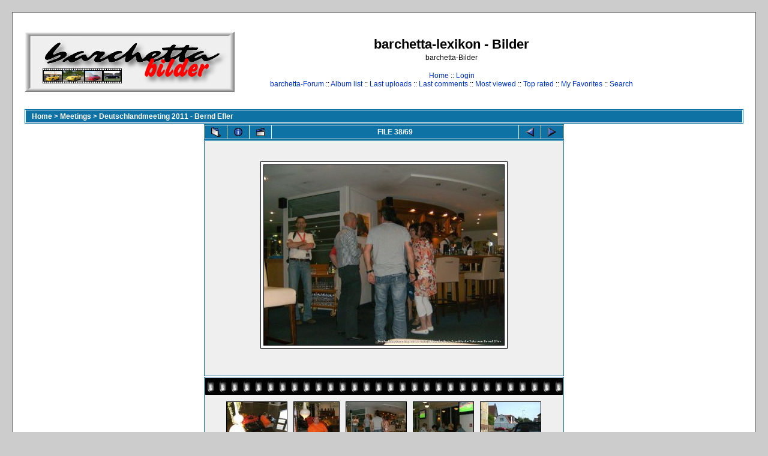

--- FILE ---
content_type: text/html; charset=utf-8
request_url: http://bilder.barchetta-lexikon.de/displayimage.php?album=25&pos=37
body_size: 3567
content:
<!DOCTYPE html PUBLIC "-//W3C//DTD XHTML 1.0 Transitional//EN" "http://www.w3.org/TR/xhtml1/DTD/xhtml1-transitional.dtd">

<html dir="ltr">
<head>
<meta http-equiv="Content-Type" content="text/html; charset=utf-8" />
<meta http-equiv="Pragma" content="no-cache" />
<title>barchetta-lexikon - Bilder - Deutschlandmeeting 2011 - Bernd Efler/d2011-bernd efler-038</title>

<link rel="start" href="displayimage.php?album=25&amp;pos=0" title="Return to start" />
<link rel="last" href="displayimage.php?album=25&amp;pos=68" title="Skip to end" />
<link rel="prev" href="displayimage.php?album=25&amp;pos=36" title="See previous file" />
<link rel="next" href="displayimage.php?album=25&amp;pos=38" title="See next file"/>
<link rel="up" href="thumbnails.php?album=25&amp;page=4" title="Return to the thumbnail page"/>
<link rel="stylesheet" href="themes/barchetta/style.css" type="text/css" />
<script type="text/javascript" src="scripts.js"></script>
<!-- $Id: template.html 2688 2005-12-04 03:22:35Z donnoman $ -->
</head>
<body>
  
  <table width="100%" border="0" cellpadding="20" cellspacing="20">
    <tr>
      <td valign="top" style="border: 1px solid #666666;background-color:#FFFFFF;">
        <table width="100%" border="0" cellspacing="0" cellpadding="0">
          <tr>
            <td>
              <a href="index.php"><img src="themes/barchetta/images/site_logo.png" border="0" alt="" /></a><br />
            </td>
            <td width="100%" align="center">
              <h1>barchetta-lexikon - Bilder</h1>
              <h3>barchetta-Bilder</h3><br />
                          <!-- BEGIN home -->
        <a href="http://www.barchetta-lexikon.de" title="Go to the home page">Home</a> ::
  <!-- END home -->                  <!-- BEGIN login -->
        <a href="login.php?referer=displayimage.php%3Falbum%3D25%26pos%3D37" title="Log me in">Login</a> 
  <!-- END login -->   <br />             <!-- BEGIN custom_link -->
        <a href="http://www.barchetta-forum.de" title="barchetta-Forum">barchetta-Forum</a> ::
  <!-- END custom_link -->  <!-- BEGIN album_list -->
        <a href="index.php?cat=2" title="Go to the album list">Album list</a> ::
  <!-- END album_list -->  <!-- BEGIN lastup -->
        <a href="thumbnails.php?album=lastup&amp;cat=-25" title="Show most recent uploads">Last uploads</a> ::
  <!-- END lastup -->  <!-- BEGIN lastcom -->
        <a href="thumbnails.php?album=lastcom&amp;cat=-25" title="Show most recent comments">Last comments</a> ::
  <!-- END lastcom -->  <!-- BEGIN topn -->
        <a href="thumbnails.php?album=topn&amp;cat=-25" title="Show most viewed items">Most viewed</a> ::
  <!-- END topn -->  <!-- BEGIN toprated -->
        <a href="thumbnails.php?album=toprated&amp;cat=-25" title="Show top rated items">Top rated</a> ::
  <!-- END toprated -->  <!-- BEGIN favpics -->
        <a href="thumbnails.php?album=favpics" title="Go to my favorites">My Favorites</a> ::
  <!-- END favpics -->  <!-- BEGIN search -->
        <a href="search.php" title="Search the gallery">Search</a> 
  <!-- END search -->
            </td>
            <td>
	            <script type="text/javascript"><!--
				google_ad_client = "pub-7665551148045600";
				google_ad_width = 125;
				google_ad_height = 125;
				google_ad_format = "125x125_as";
				google_ad_type = "text_image";
				google_ad_channel ="2555060481";
				//--></script>
				<script type="text/javascript"
				  src="http://pagead2.googlesyndication.com/pagead/show_ads.js">
				</script>
			</td>
            
          </tr>
        </table>
        <table width="100%" border="0" cellspacing="0" cellpadding="0">
          <tr>
            <td align="center" valign="top">
              
            </td>
          </tr>
          <tr>
            <td align="center" valign="top">
              
              
            </td>
          </tr>
        </table>
        <img src="images/spacer.gif" width="1" height="15" alt="" />
        <br />
        <table width="100%" border="0" align="center" cellpadding="0" cellspacing="0">
          <tr>
            <td align="left" valign="top">
              
              
<!-- Start standard table -->
<table align="center" width="100%" cellspacing="1" cellpadding="0" class="maintable">

        <tr>
                <td colspan="3" align="left" class="tableh1"><span class="statlink"><b><a href="index.php">Home</a> > <a href="index.php?cat=2">Meetings</a> > <a href="thumbnails.php?album=25">Deutschlandmeeting 2011 - Bernd Efler</a></b></span></td>
        </tr>
</table>
<!-- End standard table -->

<!-- Start standard table -->
<table align="center" width="600" cellspacing="1" cellpadding="0" class="maintable">

        <tr>
                <td align="center" valign="middle" class="navmenu" width="48">
                        <a href="thumbnails.php?album=25&amp;page=4" class="navmenu_pic" title="Return to the thumbnail page"><img src="images/thumbnails.gif" align="middle" border="0" alt="Return to the thumbnail page" /></a>
                </td>
                <td align="center" valign="middle" class="navmenu" width="48">
                        <a href="javascript:;" class="navmenu_pic" onclick="blocking('picinfo','yes', 'block'); return false;" title="Display/hide file information"><img src="images/info.gif" border="0" align="middle" alt="Display/hide file information" /></a>
                </td>
                <td align="center" valign="middle" class="navmenu" width="48">
                        <a href="displayimage.php?album=25&amp;pid=3420&amp;slideshow=5000" class="navmenu_pic" title="Slideshow"><img src="images/slideshow.gif" border="0" align="middle" alt="Slideshow" /></a>
                </td>
                <td align="center" valign="middle" class="navmenu" width="100%">
                        FILE 38/69
                </td>


                <td align="center" valign="middle" class="navmenu" width="48">
                        <a href="displayimage.php?album=25&amp;pos=36" class="navmenu_pic" title="See previous file"><img src="images/prev.gif"  border="0" align="middle" alt="See previous file" /></a>
                </td>
                <td align="center" valign="middle" class="navmenu" width="48">
                        <a href="displayimage.php?album=25&amp;pos=38" class="navmenu_pic" title="See next file"><img src="images/next.gif"  border="0" align="middle" alt="See next file" /></a>
                </td>
        </tr>
</table>
<!-- End standard table -->

<!-- Start standard table -->
<table align="center" width="600" cellspacing="1" cellpadding="0" class="maintable">
        <tr>
                <td align="center" class="display_media" nowrap="nowrap">
                        <table cellspacing="2" cellpadding="0" class="imageborder">
                                <tr>
                                        <td align="center">
                                                <a href="javascript:;" onclick="MM_openBrWindow('displayimage.php?pid=3420&amp;fullsize=1','143202677469749543d0efc','scrollbars=yes,toolbar=no,status=no,resizable=yes,width=1029,height=771')"><img src="albums/meetings_d2011_berndefler/normal_d2011-bernd_efler-038.jpg" class="image" border="0" alt="Click to view full size image" /><br /></a>


                                        </td>
                                </tr>
                        </table>
                </td></tr>
                <tr><td>
                                                <table width="100%" cellspacing="2" cellpadding="0" class="tableb">
                                <tr>
                                        <td align="center">

                                                
                                        </td>
                                </tr>
                        </table>






                </td>
        </tr>
</table>
<!-- End standard table -->

<!-- Start standard table -->
<table align="center" width="600" cellspacing="1" cellpadding="0" class="maintable">

        <tr>
         <td valign="top" style="background-image: url(images/tile.gif);"><img src="images/tile.gif" alt="" border="0" /></td>
        </tr>
        <tr>
        <td valign="bottom" class="thumbnails" align="center">
          <table width="100%" cellspacing="0" cellpadding="3" border="0">
              <tr>
                 <td width="50%"></td>
                 
                <td valign="top" align="center">
                                        <a href="displayimage.php?album=25&amp;pos=35"><img src="albums/meetings_d2011_berndefler/thumb_d2011-bernd_efler-036.jpg" class="image" width="100" height="75" border="0" alt="d2011-bernd_efler-036.jpg" title="Filename=d2011-bernd_efler-036.jpg
Filesize=185KB
Dimensions=1024x768
Date added=Jun 11, 2011" /></a>
                                        
                                        
                </td>

                <td valign="top" align="center">
                                        <a href="displayimage.php?album=25&amp;pos=36"><img src="albums/meetings_d2011_berndefler/thumb_d2011-bernd_efler-037.jpg" class="image" width="75" height="100" border="0" alt="d2011-bernd_efler-037.jpg" title="Filename=d2011-bernd_efler-037.jpg
Filesize=186KB
Dimensions=768x1024
Date added=Jun 11, 2011" /></a>
                                        
                                        
                </td>

                <td valign="top" align="center">
                                        <a href="displayimage.php?album=25&amp;pos=37"><img src="albums/meetings_d2011_berndefler/thumb_d2011-bernd_efler-038.jpg" class="image" width="100" height="75" border="0" alt="d2011-bernd_efler-038.jpg" title="Filename=d2011-bernd_efler-038.jpg
Filesize=172KB
Dimensions=1024x768
Date added=Jun 11, 2011" /></a>
                                        
                                        
                </td>

                <td valign="top" align="center">
                                        <a href="displayimage.php?album=25&amp;pos=38"><img src="albums/meetings_d2011_berndefler/thumb_d2011-bernd_efler-039.jpg" class="image" width="100" height="75" border="0" alt="d2011-bernd_efler-039.jpg" title="Filename=d2011-bernd_efler-039.jpg
Filesize=158KB
Dimensions=1024x768
Date added=Jun 11, 2011" /></a>
                                        
                                        
                </td>

                <td valign="top" align="center">
                                        <a href="displayimage.php?album=25&amp;pos=39"><img src="albums/meetings_d2011_berndefler/thumb_d2011-bernd_efler-040.jpg" class="image" width="100" height="75" border="0" alt="d2011-bernd_efler-040.jpg" title="Filename=d2011-bernd_efler-040.jpg
Filesize=122KB
Dimensions=1024x768
Date added=Jun 11, 2011" /></a>
                                        
                                        
                </td>

                 <td width="50%"></td>
              </tr>
          </table>
        </td>
        </tr>
        <tr>
         <td valign="top" style="background-image: url(images/tile.gif);"><img src="images/tile.gif" alt="" border="0" /></td>
        </tr>


</table>
<!-- End standard table -->
<table align="center" width="600" cellspacing="1" cellpadding="0" class="maintable">
        <tr>
                <td colspan="6" class="tableh2_compact"><b>Rate this file </b> (current rating : 0 / 5 with 1 votes)</td>
        </tr>
        <tr>
                <td class="tableb_compact" width="17%" align="center"><a href="ratepic.php?pic=3420&amp;rate=0" title="Rubbish" rel="nofollow"><img src="images/rating0.gif" border="0" alt="Rubbish" /><br /></a></td>
                <td class="tableb_compact" width="17%" align="center"><a href="ratepic.php?pic=3420&amp;rate=1" title="Poor" rel="nofollow"><img src="images/rating1.gif" border="0" alt="Poor" /><br /></a></td>
                <td class="tableb_compact" width="17%" align="center"><a href="ratepic.php?pic=3420&amp;rate=2" title="Fair" rel="nofollow"><img src="images/rating2.gif" border="0" alt="Fair" /><br /></a></td>
                <td class="tableb_compact" width="17%" align="center"><a href="ratepic.php?pic=3420&amp;rate=3" title="Good" rel="nofollow"><img src="images/rating3.gif" border="0" alt="Good" /><br /></a></td>
                <td class="tableb_compact" width="17%" align="center"><a href="ratepic.php?pic=3420&amp;rate=4" title="Excellent" rel="nofollow"><img src="images/rating4.gif" border="0" alt="Excellent" /><br /></a></td>
                <td class="tableb_compact" width="17%" align="center"><a href="ratepic.php?pic=3420&amp;rate=5" title="Great" rel="nofollow"><img src="images/rating5.gif" border="0" alt="Great" /><br /></a></td>
        </tr>
</table><div id="picinfo" style="display: none;">

<!-- Start standard table -->
<table align="center" width="600" cellspacing="1" cellpadding="0" class="maintable">
        <tr><td colspan="2" class="tableh2_compact"><b>File information</b></td></tr>
        <tr><td class="tableb_compact" valign="top" >Filename:</td><td class="tableb_compact">d2011-bernd_efler-038.jpg</td></tr>
        <tr><td class="tableb_compact" valign="top" >Album name:</td><td class="tableb_compact"><span class="alblink"><a href ="profile.php?uid=1">Lexikon</a> / <a href="thumbnails.php?album=25">Deutschlandmeeting 2011 - Bernd Efler</a></span></td></tr>
        <tr><td class="tableb_compact" valign="top" >Rating (1 votes):</td><td class="tableb_compact"><img src="images/rating0.gif" align="middle" alt="" /></td></tr>
        <tr><td class="tableb_compact" valign="top" >File Size:</td><td class="tableb_compact"><span dir="ltr">172&nbsp;KB</span></td></tr>
        <tr><td class="tableb_compact" valign="top" >Date added:</td><td class="tableb_compact">Jun 11, 2011</td></tr>
        <tr><td class="tableb_compact" valign="top" >Dimensions:</td><td class="tableb_compact">1024 x 768 pixels</td></tr>
        <tr><td class="tableb_compact" valign="top" >Displayed:</td><td class="tableb_compact">333 times</td></tr>
        <tr><td class="tableb_compact" valign="top" >URL:</td><td class="tableb_compact"><a href="http://bilder.barchetta-lexikon.de/displayimage.php?pos=-3420" >http://bilder.barchetta-lexikon.de/displayimage.php?pos=-3420</a></td></tr>
        <tr><td class="tableb_compact" valign="top" >Favorites:</td><td class="tableb_compact"><a href="addfav.php?pid=3420&amp;ref=displayimage.php%3Falbum%3D25%26pos%3D37" >Add to Favorites</a></td></tr>
</table>
<!-- End standard table -->
</div>
<div id="comments">
</div>
<div class="footer" align="center" style="padding-top: 10px;">Powered by <a href="http://coppermine-gallery.net/" title="Coppermine Photo Gallery" rel="external">Coppermine Photo Gallery</a></div>
            </td>
          </tr>
        </table>
      </td>
    </tr>
  </table>
  <div id="vanity">
      <a id="v_php" href="http://www.php.net/"></a>
      <a id="v_mysql" href="http://www.mysql.com/"></a>
      <a id="v_xhtml" href="http://validator.w3.org/check/referer"></a>
      <a id="v_css" href="http://jigsaw.w3.org/css-validator/check/referer"></a>
</div>
<!--Coppermine Photo Gallery 1.4.27 (stable)-->
</body>
</html>

--- FILE ---
content_type: text/html; charset=utf-8
request_url: https://www.google.com/recaptcha/api2/aframe
body_size: 267
content:
<!DOCTYPE HTML><html><head><meta http-equiv="content-type" content="text/html; charset=UTF-8"></head><body><script nonce="aDJ2Cc9LoBaGZomfLjXF8g">/** Anti-fraud and anti-abuse applications only. See google.com/recaptcha */ try{var clients={'sodar':'https://pagead2.googlesyndication.com/pagead/sodar?'};window.addEventListener("message",function(a){try{if(a.source===window.parent){var b=JSON.parse(a.data);var c=clients[b['id']];if(c){var d=document.createElement('img');d.src=c+b['params']+'&rc='+(localStorage.getItem("rc::a")?sessionStorage.getItem("rc::b"):"");window.document.body.appendChild(d);sessionStorage.setItem("rc::e",parseInt(sessionStorage.getItem("rc::e")||0)+1);localStorage.setItem("rc::h",'1769248069666');}}}catch(b){}});window.parent.postMessage("_grecaptcha_ready", "*");}catch(b){}</script></body></html>